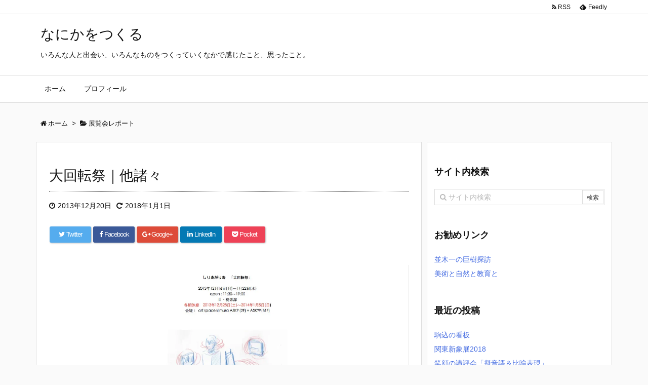

--- FILE ---
content_type: text/html; charset=UTF-8
request_url: http://hideta-i.com/exhibition/20131220/
body_size: 20261
content:
<!DOCTYPE html>
<html lang="ja" itemscope itemtype="http://schema.org/WebPage">
<head prefix="og: http://ogp.me/ns# article: http://ogp.me/ns/article# fb: http://ogp.me/ns/fb#">
<meta charset="UTF-8" />
<meta http-equiv="X-UA-Compatible" content="IE=edge" />
<meta name="viewport" content="width=device-width, initial-scale=1, user-scalable=yes" />
<title>大回転祭｜他諸々 | なにかをつくる</title>
<meta name='robots' content='max-image-preview:large' />
	<style>img:is([sizes="auto" i], [sizes^="auto," i]) { contain-intrinsic-size: 3000px 1500px }</style>
	<link rel='dns-prefetch' href='//ajax.googleapis.com' />
<link rel='dns-prefetch' href='//secure.gravatar.com' />
<link rel='dns-prefetch' href='//stats.wp.com' />
<link rel='dns-prefetch' href='//v0.wordpress.com' />
<link rel='dns-prefetch' href='//widgets.wp.com' />
<link rel='dns-prefetch' href='//s0.wp.com' />
<link rel='dns-prefetch' href='//0.gravatar.com' />
<link rel='dns-prefetch' href='//1.gravatar.com' />
<link rel='dns-prefetch' href='//2.gravatar.com' />
<link rel='preconnect' href='//i0.wp.com' />
<meta name="description" content="昨日、今日と一気に冷え込んできました。おかげで（！？）今年の春に追い出したタヌキ達が、防御用の網を破って再度床下に侵攻中です。なんとか年内に防御網を再構築しなければ。。。 水曜日は仕事の合間に、展覧会..." />
<meta property="og:type" content="article" />
<meta property="og:url" content="http://hideta-i.com/exhibition/20131220/" />
<meta property="og:title" content="大回転祭｜他諸々 | なにかをつくる" />
<meta property="og:description" content="昨日、今日と一気に冷え込んできました。おかげで（！？）今年の春に追い出したタヌキ達が、防御用の網を破って再度床下に侵攻中です。なんとか年内に防御網を再構築しなければ。。。 水曜日は..." />
<meta property="og:image" content="https://i0.wp.com/hideta-i.com/wp-content/uploads/2013/12/20131219_01.jpg?fit=1236%2C631" />
<meta property="og:site_name" content="なにかをつくる" />
<meta property="og:locale" content="ja_JP" />
<meta property="article:section" content="展覧会レポート" />
<meta property="article:published_time" content="2013-12-20T00:01:09Z" />
<meta property="article:modified_time" content="2018-01-01T21:45:02Z" />
<meta name="twitter:card" content="summary" />
<meta name="twitter:domain" content="hideta-i.com" />
<link rel="canonical" href="http://hideta-i.com/exhibition/20131220/" />
<link rel='shortlink' href='https://wp.me/s3RAMP-20131220' />
<link rel="pingback" href="http://hideta-i.com/xmlrpc.php" />
<link rel="author" href="http://hideta-i.com/author/facebook_hideta-iwasaki/" />
<link rel="alternate" type="application/rss+xml" title="なにかをつくる RSS Feed" href="http://hideta-i.com/feed/" />
<link rel="alternate" type="application/atom+xml" title="なにかをつくる Atom Feed" href="http://hideta-i.com/feed/atom/" />
<!-- Global site tag (gtag.js) - Google Analytics -->
<script async src="https://www.googletagmanager.com/gtag/js?id=UA-1595231-13"></script>
<script>
  window.dataLayer = window.dataLayer || [];
  function gtag(){dataLayer.push(arguments);}
  gtag('js', new Date());

  gtag('config', 'UA-1595231-13');
</script>
<link rel="preload" as="font" type="font/woff2" href="//hideta-i.com/wp-content/themes/luxeritas/fonts/fontawesome-webfont.woff2" crossorigin />
<link rel="preload" as="font" type="font/woff" href="//hideta-i.com/wp-content/themes/luxeritas/fonts/icomoon/fonts/icomoon.woff" crossorigin />
<link rel="icon" href="http://hideta-i.com/wp-content/themes/luxech/images/favicon.ico" />
<link rel="apple-touch-icon-precomposed" href="http://hideta-i.com/wp-content/themes/luxech/images/apple-touch-icon-precomposed.png" />
<link rel="stylesheet" id="jetpack_related-posts-css" href="//hideta-i.com/wp-content/plugins/jetpack/modules/related-posts/related-posts.css" media="all" />
<link rel="stylesheet" id="luxe-css" href="//hideta-i.com/wp-content/themes/luxeritas/style.min.css?v=1769412882" media="all" />
<noscript><link rel="stylesheet" id="nav-css" href="//hideta-i.com/wp-content/themes/luxeritas/styles/nav.min.css?v=1769412882" media="all" /></noscript>
<noscript><link rel="stylesheet" id="async-css" href="//hideta-i.com/wp-content/themes/luxeritas/style.async.min.css?v=1769412882" media="all" /></noscript>
<link rel="stylesheet" id="wp-block-library-css" href="//hideta-i.com/wp-includes/css/dist/block-library/style.min.css" media="all" />
<style id='classic-theme-styles-inline-css'>
/*! This file is auto-generated */
.wp-block-button__link{color:#fff;background-color:#32373c;border-radius:9999px;box-shadow:none;text-decoration:none;padding:calc(.667em + 2px) calc(1.333em + 2px);font-size:1.125em}.wp-block-file__button{background:#32373c;color:#fff;text-decoration:none}
</style>
<link rel="stylesheet" id="mediaelement-css" href="//hideta-i.com/wp-includes/js/mediaelement/mediaelementplayer-legacy.min.css" media="all" />
<link rel="stylesheet" id="wp-mediaelement-css" href="//hideta-i.com/wp-includes/js/mediaelement/wp-mediaelement.min.css" media="all" />
<style id='jetpack-sharing-buttons-style-inline-css'>
.jetpack-sharing-buttons__services-list{display:flex;flex-direction:row;flex-wrap:wrap;gap:0;list-style-type:none;margin:5px;padding:0}.jetpack-sharing-buttons__services-list.has-small-icon-size{font-size:12px}.jetpack-sharing-buttons__services-list.has-normal-icon-size{font-size:16px}.jetpack-sharing-buttons__services-list.has-large-icon-size{font-size:24px}.jetpack-sharing-buttons__services-list.has-huge-icon-size{font-size:36px}@media print{.jetpack-sharing-buttons__services-list{display:none!important}}.editor-styles-wrapper .wp-block-jetpack-sharing-buttons{gap:0;padding-inline-start:0}ul.jetpack-sharing-buttons__services-list.has-background{padding:1.25em 2.375em}
</style>
<style id='global-styles-inline-css'>
:root{--wp--preset--aspect-ratio--square: 1;--wp--preset--aspect-ratio--4-3: 4/3;--wp--preset--aspect-ratio--3-4: 3/4;--wp--preset--aspect-ratio--3-2: 3/2;--wp--preset--aspect-ratio--2-3: 2/3;--wp--preset--aspect-ratio--16-9: 16/9;--wp--preset--aspect-ratio--9-16: 9/16;--wp--preset--color--black: #000000;--wp--preset--color--cyan-bluish-gray: #abb8c3;--wp--preset--color--white: #ffffff;--wp--preset--color--pale-pink: #f78da7;--wp--preset--color--vivid-red: #cf2e2e;--wp--preset--color--luminous-vivid-orange: #ff6900;--wp--preset--color--luminous-vivid-amber: #fcb900;--wp--preset--color--light-green-cyan: #7bdcb5;--wp--preset--color--vivid-green-cyan: #00d084;--wp--preset--color--pale-cyan-blue: #8ed1fc;--wp--preset--color--vivid-cyan-blue: #0693e3;--wp--preset--color--vivid-purple: #9b51e0;--wp--preset--gradient--vivid-cyan-blue-to-vivid-purple: linear-gradient(135deg,rgba(6,147,227,1) 0%,rgb(155,81,224) 100%);--wp--preset--gradient--light-green-cyan-to-vivid-green-cyan: linear-gradient(135deg,rgb(122,220,180) 0%,rgb(0,208,130) 100%);--wp--preset--gradient--luminous-vivid-amber-to-luminous-vivid-orange: linear-gradient(135deg,rgba(252,185,0,1) 0%,rgba(255,105,0,1) 100%);--wp--preset--gradient--luminous-vivid-orange-to-vivid-red: linear-gradient(135deg,rgba(255,105,0,1) 0%,rgb(207,46,46) 100%);--wp--preset--gradient--very-light-gray-to-cyan-bluish-gray: linear-gradient(135deg,rgb(238,238,238) 0%,rgb(169,184,195) 100%);--wp--preset--gradient--cool-to-warm-spectrum: linear-gradient(135deg,rgb(74,234,220) 0%,rgb(151,120,209) 20%,rgb(207,42,186) 40%,rgb(238,44,130) 60%,rgb(251,105,98) 80%,rgb(254,248,76) 100%);--wp--preset--gradient--blush-light-purple: linear-gradient(135deg,rgb(255,206,236) 0%,rgb(152,150,240) 100%);--wp--preset--gradient--blush-bordeaux: linear-gradient(135deg,rgb(254,205,165) 0%,rgb(254,45,45) 50%,rgb(107,0,62) 100%);--wp--preset--gradient--luminous-dusk: linear-gradient(135deg,rgb(255,203,112) 0%,rgb(199,81,192) 50%,rgb(65,88,208) 100%);--wp--preset--gradient--pale-ocean: linear-gradient(135deg,rgb(255,245,203) 0%,rgb(182,227,212) 50%,rgb(51,167,181) 100%);--wp--preset--gradient--electric-grass: linear-gradient(135deg,rgb(202,248,128) 0%,rgb(113,206,126) 100%);--wp--preset--gradient--midnight: linear-gradient(135deg,rgb(2,3,129) 0%,rgb(40,116,252) 100%);--wp--preset--font-size--small: 13px;--wp--preset--font-size--medium: 20px;--wp--preset--font-size--large: 36px;--wp--preset--font-size--x-large: 42px;--wp--preset--spacing--20: 0.44rem;--wp--preset--spacing--30: 0.67rem;--wp--preset--spacing--40: 1rem;--wp--preset--spacing--50: 1.5rem;--wp--preset--spacing--60: 2.25rem;--wp--preset--spacing--70: 3.38rem;--wp--preset--spacing--80: 5.06rem;--wp--preset--shadow--natural: 6px 6px 9px rgba(0, 0, 0, 0.2);--wp--preset--shadow--deep: 12px 12px 50px rgba(0, 0, 0, 0.4);--wp--preset--shadow--sharp: 6px 6px 0px rgba(0, 0, 0, 0.2);--wp--preset--shadow--outlined: 6px 6px 0px -3px rgba(255, 255, 255, 1), 6px 6px rgba(0, 0, 0, 1);--wp--preset--shadow--crisp: 6px 6px 0px rgba(0, 0, 0, 1);}:where(.is-layout-flex){gap: 0.5em;}:where(.is-layout-grid){gap: 0.5em;}body .is-layout-flex{display: flex;}.is-layout-flex{flex-wrap: wrap;align-items: center;}.is-layout-flex > :is(*, div){margin: 0;}body .is-layout-grid{display: grid;}.is-layout-grid > :is(*, div){margin: 0;}:where(.wp-block-columns.is-layout-flex){gap: 2em;}:where(.wp-block-columns.is-layout-grid){gap: 2em;}:where(.wp-block-post-template.is-layout-flex){gap: 1.25em;}:where(.wp-block-post-template.is-layout-grid){gap: 1.25em;}.has-black-color{color: var(--wp--preset--color--black) !important;}.has-cyan-bluish-gray-color{color: var(--wp--preset--color--cyan-bluish-gray) !important;}.has-white-color{color: var(--wp--preset--color--white) !important;}.has-pale-pink-color{color: var(--wp--preset--color--pale-pink) !important;}.has-vivid-red-color{color: var(--wp--preset--color--vivid-red) !important;}.has-luminous-vivid-orange-color{color: var(--wp--preset--color--luminous-vivid-orange) !important;}.has-luminous-vivid-amber-color{color: var(--wp--preset--color--luminous-vivid-amber) !important;}.has-light-green-cyan-color{color: var(--wp--preset--color--light-green-cyan) !important;}.has-vivid-green-cyan-color{color: var(--wp--preset--color--vivid-green-cyan) !important;}.has-pale-cyan-blue-color{color: var(--wp--preset--color--pale-cyan-blue) !important;}.has-vivid-cyan-blue-color{color: var(--wp--preset--color--vivid-cyan-blue) !important;}.has-vivid-purple-color{color: var(--wp--preset--color--vivid-purple) !important;}.has-black-background-color{background-color: var(--wp--preset--color--black) !important;}.has-cyan-bluish-gray-background-color{background-color: var(--wp--preset--color--cyan-bluish-gray) !important;}.has-white-background-color{background-color: var(--wp--preset--color--white) !important;}.has-pale-pink-background-color{background-color: var(--wp--preset--color--pale-pink) !important;}.has-vivid-red-background-color{background-color: var(--wp--preset--color--vivid-red) !important;}.has-luminous-vivid-orange-background-color{background-color: var(--wp--preset--color--luminous-vivid-orange) !important;}.has-luminous-vivid-amber-background-color{background-color: var(--wp--preset--color--luminous-vivid-amber) !important;}.has-light-green-cyan-background-color{background-color: var(--wp--preset--color--light-green-cyan) !important;}.has-vivid-green-cyan-background-color{background-color: var(--wp--preset--color--vivid-green-cyan) !important;}.has-pale-cyan-blue-background-color{background-color: var(--wp--preset--color--pale-cyan-blue) !important;}.has-vivid-cyan-blue-background-color{background-color: var(--wp--preset--color--vivid-cyan-blue) !important;}.has-vivid-purple-background-color{background-color: var(--wp--preset--color--vivid-purple) !important;}.has-black-border-color{border-color: var(--wp--preset--color--black) !important;}.has-cyan-bluish-gray-border-color{border-color: var(--wp--preset--color--cyan-bluish-gray) !important;}.has-white-border-color{border-color: var(--wp--preset--color--white) !important;}.has-pale-pink-border-color{border-color: var(--wp--preset--color--pale-pink) !important;}.has-vivid-red-border-color{border-color: var(--wp--preset--color--vivid-red) !important;}.has-luminous-vivid-orange-border-color{border-color: var(--wp--preset--color--luminous-vivid-orange) !important;}.has-luminous-vivid-amber-border-color{border-color: var(--wp--preset--color--luminous-vivid-amber) !important;}.has-light-green-cyan-border-color{border-color: var(--wp--preset--color--light-green-cyan) !important;}.has-vivid-green-cyan-border-color{border-color: var(--wp--preset--color--vivid-green-cyan) !important;}.has-pale-cyan-blue-border-color{border-color: var(--wp--preset--color--pale-cyan-blue) !important;}.has-vivid-cyan-blue-border-color{border-color: var(--wp--preset--color--vivid-cyan-blue) !important;}.has-vivid-purple-border-color{border-color: var(--wp--preset--color--vivid-purple) !important;}.has-vivid-cyan-blue-to-vivid-purple-gradient-background{background: var(--wp--preset--gradient--vivid-cyan-blue-to-vivid-purple) !important;}.has-light-green-cyan-to-vivid-green-cyan-gradient-background{background: var(--wp--preset--gradient--light-green-cyan-to-vivid-green-cyan) !important;}.has-luminous-vivid-amber-to-luminous-vivid-orange-gradient-background{background: var(--wp--preset--gradient--luminous-vivid-amber-to-luminous-vivid-orange) !important;}.has-luminous-vivid-orange-to-vivid-red-gradient-background{background: var(--wp--preset--gradient--luminous-vivid-orange-to-vivid-red) !important;}.has-very-light-gray-to-cyan-bluish-gray-gradient-background{background: var(--wp--preset--gradient--very-light-gray-to-cyan-bluish-gray) !important;}.has-cool-to-warm-spectrum-gradient-background{background: var(--wp--preset--gradient--cool-to-warm-spectrum) !important;}.has-blush-light-purple-gradient-background{background: var(--wp--preset--gradient--blush-light-purple) !important;}.has-blush-bordeaux-gradient-background{background: var(--wp--preset--gradient--blush-bordeaux) !important;}.has-luminous-dusk-gradient-background{background: var(--wp--preset--gradient--luminous-dusk) !important;}.has-pale-ocean-gradient-background{background: var(--wp--preset--gradient--pale-ocean) !important;}.has-electric-grass-gradient-background{background: var(--wp--preset--gradient--electric-grass) !important;}.has-midnight-gradient-background{background: var(--wp--preset--gradient--midnight) !important;}.has-small-font-size{font-size: var(--wp--preset--font-size--small) !important;}.has-medium-font-size{font-size: var(--wp--preset--font-size--medium) !important;}.has-large-font-size{font-size: var(--wp--preset--font-size--large) !important;}.has-x-large-font-size{font-size: var(--wp--preset--font-size--x-large) !important;}
:where(.wp-block-post-template.is-layout-flex){gap: 1.25em;}:where(.wp-block-post-template.is-layout-grid){gap: 1.25em;}
:where(.wp-block-columns.is-layout-flex){gap: 2em;}:where(.wp-block-columns.is-layout-grid){gap: 2em;}
:root :where(.wp-block-pullquote){font-size: 1.5em;line-height: 1.6;}
</style>
<link rel="stylesheet" id="responsive-lightbox-tosrus-css" href="//hideta-i.com/wp-content/plugins/responsive-lightbox/assets/tosrus/jquery.tosrus.min.css" media="all" />
<link rel="stylesheet" id="jetpack_likes-css" href="//hideta-i.com/wp-content/plugins/jetpack/modules/likes/style.css" media="all" />
<link rel="stylesheet" id="luxech-css" href="//hideta-i.com/wp-content/themes/luxech/style.css?v=1769412882" media="all" />
<script id="jetpack_related-posts-js-extra">
/* <![CDATA[ */
var related_posts_js_options = {"post_heading":"h4"};
/* ]]> */
</script>
<script src="//hideta-i.com/wp-content/plugins/jetpack/_inc/build/related-posts/related-posts.min.js" id="jetpack_related-posts-js"></script>
<script src="//hideta-i.com/wp-content/themes/luxeritas/js/luxe.async.min.js?v=1769412882" id="async-js" async defer></script>
<script src="//ajax.googleapis.com/ajax/libs/jquery/1.12.4/jquery.min.js" id="jquery-js"></script>
<script src="//hideta-i.com/wp-content/themes/luxeritas/js/luxe.min.js?v=1769412882" id="luxe-js" async defer></script>
<script src="//hideta-i.com/wp-content/plugins/responsive-lightbox/assets/tosrus/jquery.tosrus.min.js" id="responsive-lightbox-tosrus-js"></script>
<script src="//hideta-i.com/wp-includes/js/underscore.min.js" id="underscore-js"></script>
<script src="//hideta-i.com/wp-content/plugins/responsive-lightbox/assets/infinitescroll/infinite-scroll.pkgd.min.js" id="responsive-lightbox-infinite-scroll-js"></script>
<script id="responsive-lightbox-js-before">
/* <![CDATA[ */
var rlArgs = {"script":"tosrus","selector":"lightbox","customEvents":"","activeGalleries":true,"effect":"slide","infinite":true,"keys":false,"autoplay":false,"pauseOnHover":false,"timeout":4000,"pagination":true,"paginationType":"thumbnails","closeOnClick":true,"woocommerce_gallery":false,"ajaxurl":"\/\/hideta-i.com\/wp-admin\/admin-ajax.php","nonce":"e8c7d68a9f","preview":false,"postId":2824,"scriptExtension":false};
/* ]]> */
</script>
<script src="//hideta-i.com/wp-content/plugins/responsive-lightbox/js/front.js" id="responsive-lightbox-js"></script>
<link rel="https://api.w.org/" href="http://hideta-i.com/wp-json/" /><link rel="alternate" title="JSON" type="application/json" href="http://hideta-i.com/wp-json/wp/v2/posts/2824" /><link rel="alternate" title="oEmbed (JSON)" type="application/json+oembed" href="http://hideta-i.com/wp-json/oembed/1.0/embed?url=http%3A%2F%2Fhideta-i.com%2Fexhibition%2F20131220%2F" />
<link rel="alternate" title="oEmbed (XML)" type="text/xml+oembed" href="http://hideta-i.com/wp-json/oembed/1.0/embed?url=http%3A%2F%2Fhideta-i.com%2Fexhibition%2F20131220%2F&#038;format=xml" />
	<style>img#wpstats{display:none}</style>
		
<!-- Jetpack Open Graph Tags -->
<meta property="og:type" content="article" />
<meta property="og:title" content="大回転祭｜他諸々" />
<meta property="og:url" content="http://hideta-i.com/exhibition/20131220/" />
<meta property="og:description" content="昨日、今日と一気に冷え込んできました。おかげで（！？）今年の春に追い出したタヌキ達が、防御用の網を破って再度床&hellip;" />
<meta property="article:published_time" content="2013-12-19T15:01:09+00:00" />
<meta property="article:modified_time" content="2018-01-01T12:45:02+00:00" />
<meta property="og:site_name" content="なにかをつくる" />
<meta property="og:image" content="https://i0.wp.com/hideta-i.com/wp-content/uploads/2013/12/20131219_01.jpg?fit=1200%2C613" />
<meta property="og:image:width" content="1200" />
<meta property="og:image:height" content="613" />
<meta property="og:image:alt" content="" />
<meta property="og:locale" content="ja_JP" />
<meta name="twitter:text:title" content="大回転祭｜他諸々" />
<meta name="twitter:image" content="https://i0.wp.com/hideta-i.com/wp-content/uploads/2013/12/20131219_01.jpg?fit=1200%2C613&#038;w=640" />
<meta name="twitter:card" content="summary_large_image" />

<!-- End Jetpack Open Graph Tags -->
<script>
/* <![CDATA[ */
window._wpemojiSettings = {"baseUrl":"https:\/\/s.w.org\/images\/core\/emoji\/16.0.1\/72x72\/","ext":".png","svgUrl":"https:\/\/s.w.org\/images\/core\/emoji\/16.0.1\/svg\/","svgExt":".svg","source":{"concatemoji":"http:\/\/hideta-i.com\/wp-includes\/js\/wp-emoji-release.min.js"}};
/*! This file is auto-generated */
!function(s,n){var o,i,e;function c(e){try{var t={supportTests:e,timestamp:(new Date).valueOf()};sessionStorage.setItem(o,JSON.stringify(t))}catch(e){}}function p(e,t,n){e.clearRect(0,0,e.canvas.width,e.canvas.height),e.fillText(t,0,0);var t=new Uint32Array(e.getImageData(0,0,e.canvas.width,e.canvas.height).data),a=(e.clearRect(0,0,e.canvas.width,e.canvas.height),e.fillText(n,0,0),new Uint32Array(e.getImageData(0,0,e.canvas.width,e.canvas.height).data));return t.every(function(e,t){return e===a[t]})}function u(e,t){e.clearRect(0,0,e.canvas.width,e.canvas.height),e.fillText(t,0,0);for(var n=e.getImageData(16,16,1,1),a=0;a<n.data.length;a++)if(0!==n.data[a])return!1;return!0}function f(e,t,n,a){switch(t){case"flag":return n(e,"\ud83c\udff3\ufe0f\u200d\u26a7\ufe0f","\ud83c\udff3\ufe0f\u200b\u26a7\ufe0f")?!1:!n(e,"\ud83c\udde8\ud83c\uddf6","\ud83c\udde8\u200b\ud83c\uddf6")&&!n(e,"\ud83c\udff4\udb40\udc67\udb40\udc62\udb40\udc65\udb40\udc6e\udb40\udc67\udb40\udc7f","\ud83c\udff4\u200b\udb40\udc67\u200b\udb40\udc62\u200b\udb40\udc65\u200b\udb40\udc6e\u200b\udb40\udc67\u200b\udb40\udc7f");case"emoji":return!a(e,"\ud83e\udedf")}return!1}function g(e,t,n,a){var r="undefined"!=typeof WorkerGlobalScope&&self instanceof WorkerGlobalScope?new OffscreenCanvas(300,150):s.createElement("canvas"),o=r.getContext("2d",{willReadFrequently:!0}),i=(o.textBaseline="top",o.font="600 32px Arial",{});return e.forEach(function(e){i[e]=t(o,e,n,a)}),i}function t(e){var t=s.createElement("script");t.src=e,t.defer=!0,s.head.appendChild(t)}"undefined"!=typeof Promise&&(o="wpEmojiSettingsSupports",i=["flag","emoji"],n.supports={everything:!0,everythingExceptFlag:!0},e=new Promise(function(e){s.addEventListener("DOMContentLoaded",e,{once:!0})}),new Promise(function(t){var n=function(){try{var e=JSON.parse(sessionStorage.getItem(o));if("object"==typeof e&&"number"==typeof e.timestamp&&(new Date).valueOf()<e.timestamp+604800&&"object"==typeof e.supportTests)return e.supportTests}catch(e){}return null}();if(!n){if("undefined"!=typeof Worker&&"undefined"!=typeof OffscreenCanvas&&"undefined"!=typeof URL&&URL.createObjectURL&&"undefined"!=typeof Blob)try{var e="postMessage("+g.toString()+"("+[JSON.stringify(i),f.toString(),p.toString(),u.toString()].join(",")+"));",a=new Blob([e],{type:"text/javascript"}),r=new Worker(URL.createObjectURL(a),{name:"wpTestEmojiSupports"});return void(r.onmessage=function(e){c(n=e.data),r.terminate(),t(n)})}catch(e){}c(n=g(i,f,p,u))}t(n)}).then(function(e){for(var t in e)n.supports[t]=e[t],n.supports.everything=n.supports.everything&&n.supports[t],"flag"!==t&&(n.supports.everythingExceptFlag=n.supports.everythingExceptFlag&&n.supports[t]);n.supports.everythingExceptFlag=n.supports.everythingExceptFlag&&!n.supports.flag,n.DOMReady=!1,n.readyCallback=function(){n.DOMReady=!0}}).then(function(){return e}).then(function(){var e;n.supports.everything||(n.readyCallback(),(e=n.source||{}).concatemoji?t(e.concatemoji):e.wpemoji&&e.twemoji&&(t(e.twemoji),t(e.wpemoji)))}))}((window,document),window._wpemojiSettings);
/* ]]> */
</script>
<style>img.wp-smiley,img.emoji{display: inline !important;border: none !important;box-shadow: none !important;height: 1em !important;width: 1em !important;margin: 0 0.07em !important;vertical-align: -0.1em !important;background: none !important;padding: 0 !important}</style>
</head>
<body class="wp-singular post-template-default single single-post postid-2824 single-format-standard wp-theme-luxeritas wp-child-theme-luxech">
<div id="header" itemscope itemtype="https://schema.org/WPHeader">
<header>
<div id="head-in">
<div class="head-cover">
<div class="info" itemscope itemtype="http://schema.org/WebSite">
<p class="sitename"><a href="http://hideta-i.com/" itemprop="url"><span itemprop="name about">なにかをつくる</span></a></p>
<p class="desc" itemprop="alternativeHeadline">いろんな人と出会い、いろんなものをつくっていくなかで感じたこと、思ったこと。</p>
</div><!--/.info-->
</div><!--/.head-cover-->
<nav itemscope itemtype="http://schema.org/SiteNavigationElement">
<div id="nav">
<div id="gnavi">
<div class="menu"><ul>
<li ><a itemprop="url" href="http://hideta-i.com/"><span itemprop="name">ホーム</span></a></li><li class="page_item page-item-2"><a itemprop="url" href="http://hideta-i.com/sample-page/"><span itemprop="name">プロフィール</span></a></li>
</ul></div>
<div id="data-prev" data-prev="http://hideta-i.com/diary/20131216/"></div>
<div id="data-next" data-next="http://hideta-i.com/diary/20131224/"></div>
<ul class="mobile-nav">
<li class="mob-menu"><i class="fa fa-list fa-fw"></i><p>Menu</p></li>
<li class="mob-side"><i class="fa fa-exchange"></i><p>Sidebar</p></li>
<li class="mob-prev"><i>&laquo;</i><p>Prev</p></li>
<li class="mob-next"><i>&raquo;</i><p>Next</p></li>
<li class="mob-search"><i class="fa fa-search"></i><p>Search</p></li>
</ul>
</div><!--/#gnavi-->
<div class="cboth"></div>
</div><!--/#nav-->
<div class="band">
<div id="head-band">
<div class="band-menu">
<ul><li><span class="snsf rss"><a href="http://hideta-i.com/feed/" target="_blank" title="RSS" rel="nofollow" itemprop="sameAs url">&nbsp;<i class="fa fa-rss"></i>&nbsp;<span class="fname">RSS</span>&nbsp;</a></span></li>
<li><span class="snsf feedly"><a href="//feedly.com/index.html#subscription/feed/http%3A%2F%2Fhideta-i.com%2Ffeed%2F" target="_blank" title="Feedly" rel="nofollow" itemprop="sameAs url">&nbsp;<i class="ico-feedly"></i>&nbsp;<span class="fname">Feedly</span>&nbsp;</a></span></li>
</ul>
</div>
</div><!--/#head-band-->
</div><!--/.band-->
</nav>
</div><!--/#head-in-->
</header>
</div><!--/#header-->
<div class="container">
<div itemprop="breadcrumb">
<ol id="breadcrumb" itemscope itemtype="http://schema.org/BreadcrumbList">
<li itemscope itemtype="http://schema.org/ListItem" itemprop="itemListElement"><i class="fa fa-home fa-fw"></i><a itemprop="item" href="http://hideta-i.com/"><span itemprop="name">ホーム</span></a><meta itemprop="position" content="1" /><i class="arrow">&gt;</i></li><li itemscope itemtype="http://schema.org/ListItem" itemprop="itemListElement"><i class="fa fa-folder-open"></i><a itemprop="item" href="http://hideta-i.com/category/exhibition/"><span itemprop="name">展覧会レポート</span></a><meta itemprop="position" content="2" /></li></ol><!--/breadcrumb-->
</div>
<div id="primary" class="clearfix">
<div id="main">
<main>
<article>
<div id="core" class="grid">
<div itemprop="mainEntityOfPage" id="post-2824" class="post post-2824 type-post status-publish format-standard has-post-thumbnail hentry category-exhibition">
<h1 class="entry-title" itemprop="headline name">大回転祭｜他諸々</h1>
<div class="clearfix">
<p class="meta"><i class="fa fa-clock-o"></i><span class="date published"><time class="entry-date updated" datetime="2013-12-20T00:01:09+09:00" itemprop="datePublished">2013年12月20日</time></span><i class="fa fa-repeat"></i><span class="date"><meta itemprop="dateModified" content="2018-01-01T21:45:02+09:00">2018年1月1日</span></p><aside>
<div id="sns-tops">
<div class="sns-c">
<ul class="snsb clearfix">
<!--twitter-->
<li class="twitter"><a href="//twitter.com/share?text=&amp;url=http://hideta-i.com/exhibition/20131220/" title="Tweet" target="_blank" rel="nofollow"><i class="fa fa-twitter">&nbsp;</i><span class="snsname">Twitter</span></a></li>
<!--facebook-->
<li class="facebook"><a href="//www.facebook.com/sharer/sharer.php?u=http://hideta-i.com/exhibition/20131220/&amp;t=" title="Share on Facebook" target="_blank" rel="nofollow"><i class="fa fa-facebook">&nbsp;</i><span class="snsname">Facebook</span></a></li>
<!--google+1-->
<li class="google"><a href="//plus.google.com/share?url=http://hideta-i.com/exhibition/20131220/" onclick="javascript:window.open(this.href, '', 'menubar=no,toolbar=no,resizable=yes,scrollbars=yes,height=600,width=600');return false;" title="Google+" target="_blank" rel="nofollow"><i class="fa fa-google-plus">&nbsp;</i><span class="snsname">Google+</span></a></li>
<!--linkedin-->
<li class="linkedin"><a href="//www.linkedin.com/shareArticle?mini=true&amp;url=http://hideta-i.com/exhibition/20131220/&amp;title=&amp;summary=" title="Share on LinkedIn" target="_blank" rel="nofollow"><i class="fa fa-linkedin">&nbsp;</i><span class="snsname">LinkedIn</span></a></li>
<!--pocket-->
<li class="pocket"><a href="//getpocket.com/edit?url=http://hideta-i.com/exhibition/20131220/" title="Pocket: Read it Later" target="_blank" rel="nofollow"><i class="fa fa-get-pocket">&nbsp;</i><span class="snsname">Pocket</span></a></li>
</ul>
<div class="clearfix"></div>
</div>
</div>
</aside>
<div class="post-top-thumbnail"><img width="1236" height="631" src="https://i0.wp.com/hideta-i.com/wp-content/uploads/2013/12/20131219_01.jpg?fit=1236%2C631" class="attachment-full size-full wp-post-image" alt="" decoding="async" srcset="https://i0.wp.com/hideta-i.com/wp-content/uploads/2013/12/20131219_01.jpg?w=1236 1236w, https://i0.wp.com/hideta-i.com/wp-content/uploads/2013/12/20131219_01.jpg?resize=300%2C153 300w, https://i0.wp.com/hideta-i.com/wp-content/uploads/2013/12/20131219_01.jpg?resize=1024%2C522 1024w" sizes="(max-width: 1236px) 100vw, 1236px" data-attachment-id="2826" data-permalink="http://hideta-i.com/exhibition/20131220/attachment/20131219_01/" data-orig-file="https://i0.wp.com/hideta-i.com/wp-content/uploads/2013/12/20131219_01.jpg?fit=1236%2C631" data-orig-size="1236,631" data-comments-opened="1" data-image-meta="{&quot;aperture&quot;:&quot;0&quot;,&quot;credit&quot;:&quot;&quot;,&quot;camera&quot;:&quot;&quot;,&quot;caption&quot;:&quot;&quot;,&quot;created_timestamp&quot;:&quot;0&quot;,&quot;copyright&quot;:&quot;&quot;,&quot;focal_length&quot;:&quot;0&quot;,&quot;iso&quot;:&quot;0&quot;,&quot;shutter_speed&quot;:&quot;0&quot;,&quot;title&quot;:&quot;&quot;}" data-image-title="20131219_01" data-image-description="" data-image-caption="" data-medium-file="https://i0.wp.com/hideta-i.com/wp-content/uploads/2013/12/20131219_01.jpg?fit=300%2C153" data-large-file="https://i0.wp.com/hideta-i.com/wp-content/uploads/2013/12/20131219_01.jpg?fit=1024%2C522" /></div><p>昨日、今日と一気に冷え込んできました。おかげで（！？）今年の春に追い出したタヌキ達が、防御用の網を破って再度床下に侵攻中です。なんとか年内に防御網を再構築しなければ。。。</p>
<p>水曜日は仕事の合間に、展覧会廻りをしました。</p>
<p>二科会千葉支部ミニチュア展<br />
会場：<a href="http://www.namikigarou.com/" target="_blank" class="external">並樹画廊</a><br />
会期：12/15(日)～21(土)<br />
松戸美術会の大先輩である大隈先生をはじめ、人あつまり会でもご一緒している渋谷良子さんほか、地元で親交のある作家が多数出品していました。</p>
<p>HINOKI ANNUAL 2012-2013<br />
会場：<a href="http://www2.ocn.ne.jp/~g-hinoki/index.html" target="_blank" class="external">ギャラリー檜B・C／ギャラリー檜plus</a><br />
会期：12/16(月)〜21(土)<br />
新象作家協会の先輩、細江和子さんと、松戸つながりで親交のある田中雅子さんが出品。本人に確認はしていないのですが、アトリエ新松戸OGの桑原さんも出していたのかな？</p>
<p>大回転祭　「しりあがり寿　展」<br />
会場：<a href="http://www2.kb2-unet.ocn.ne.jp/ask/" target="_blank" class="external">ASK?</a><br />
会期：12/16(月)～1/22(水)<br />
以前、アトリエ新松戸の入学案内のイラストを描いていただいた漫画家のしりあがり寿さんの個展。画廊の方によると、毎年アバンギャルドな表現手法を用いて開催されているとのこと。知りませんでした。今回は、とにかくいろいろなものが回る廻る。。。。<br />
メイン会場の2Fでは、石膏像のラボルトやイーゼルに立てかけられて油絵、絵の具やパレット、その他諸々雑多なものが廻っていました。その空間もなかなかだったのですが、ギャラリーの方に教えてもらって訪れた地下のスペースには多数のダルマぐるぐると。。。。これがなかなか圧巻でした。ヴ〜ンとうなるモーター音や白熱灯の明かりに照らされたギラギラ感が、昔読んだ夢野久作の「ドグラマグラ」 を思い起こさせました。<br />
<a href="https://i0.wp.com/hideta-i.com/wp-content/uploads/2013/12/20131219_02.jpg" data-rel="lightbox-image-0" data-rl_title="" data-rl_caption="" title="" data-rel="tosrus" data-title="大回転祭｜地下の展示" class="external"><img data-recalc-dims="1" fetchpriority="high" decoding="async" data-attachment-id="2825" data-permalink="http://hideta-i.com/exhibition/20131220/attachment/20131219_02/" data-orig-file="https://i0.wp.com/hideta-i.com/wp-content/uploads/2013/12/20131219_02.jpg?fit=500%2C333" data-orig-size="500,333" data-comments-opened="1" data-image-meta="{&quot;aperture&quot;:&quot;0&quot;,&quot;credit&quot;:&quot;&quot;,&quot;camera&quot;:&quot;&quot;,&quot;caption&quot;:&quot;&quot;,&quot;created_timestamp&quot;:&quot;0&quot;,&quot;copyright&quot;:&quot;&quot;,&quot;focal_length&quot;:&quot;0&quot;,&quot;iso&quot;:&quot;0&quot;,&quot;shutter_speed&quot;:&quot;0&quot;,&quot;title&quot;:&quot;&quot;}" data-image-title="20131219_02" data-image-description="" data-image-caption="" data-medium-file="https://i0.wp.com/hideta-i.com/wp-content/uploads/2013/12/20131219_02.jpg?fit=300%2C199" data-large-file="https://i0.wp.com/hideta-i.com/wp-content/uploads/2013/12/20131219_02.jpg?fit=500%2C333" src="https://i0.wp.com/hideta-i.com/wp-content/uploads/2013/12/20131219_02.jpg?resize=300%2C199" alt="大回転祭｜地下の展示" width="300" height="199" class="alignnone size-medium wp-image-2825" srcset="https://i0.wp.com/hideta-i.com/wp-content/uploads/2013/12/20131219_02.jpg?resize=300%2C199 300w, https://i0.wp.com/hideta-i.com/wp-content/uploads/2013/12/20131219_02.jpg?w=500 500w" sizes="(max-width: 300px) 100vw, 300px" /></a><br />
画像は毎ナビからの転載です。オリジナルはこちら↓<br />
<a href="http://news.mynavi.jp/news/2013/12/19/160/" target="_blank">http://news.mynavi.jp/news/2013/12/19/160/<br />
</a></p>
<p>この展示を見たあとで「回転」と言う言葉の持つ意味を考えると、そのことを考えるという行為自体がある種のループに陥ってしまいそうです。そういった経験をするかもしれないと言う期待も込めて、学生達に勧めたい展覧会です。</p>

<div id='jp-relatedposts' class='jp-relatedposts' >
	
</div></div>
<div class="meta-box">
<p class="meta meta-u"><i class="fa fa-folder"></i><span class="category" itemprop="keywords"><a href="http://hideta-i.com/category/exhibition/">展覧会レポート</a></span></p><p class="vcard author"><i class="fa fa-pencil"></i>Posted by <span class="fn" itemprop="editor author creator copyrightHolder"><a href="http://hideta-i.com/author/hideta/">hideta</a></span></p>
</div><!--/.meta-box-->
<hr /></div><!--/.post-->
<aside>
<div class="sns-msg" ><h2>よろしければシェアお願いします</h2></div>
<aside>
<div id="sns-bottoms">
<div class="sns-c">
<ul class="snsb clearfix">
<!--twitter-->
<li class="twitter"><a href="//twitter.com/share?text=&amp;url=http://hideta-i.com/exhibition/20131220/" title="Tweet" target="_blank" rel="nofollow"><i class="fa fa-twitter">&nbsp;</i><span class="snsname">Twitter</span></a></li>
<!--facebook-->
<li class="facebook"><a href="//www.facebook.com/sharer/sharer.php?u=http://hideta-i.com/exhibition/20131220/&amp;t=" title="Share on Facebook" target="_blank" rel="nofollow"><i class="fa fa-facebook">&nbsp;</i><span class="snsname">Facebook</span></a></li>
<!--google+1-->
<li class="google"><a href="//plus.google.com/share?url=http://hideta-i.com/exhibition/20131220/" onclick="javascript:window.open(this.href, '', 'menubar=no,toolbar=no,resizable=yes,scrollbars=yes,height=600,width=600');return false;" title="Google+" target="_blank" rel="nofollow"><i class="fa fa-google-plus">&nbsp;</i><span class="snsname">Google+</span></a></li>
<!--linkedin-->
<li class="linkedin"><a href="//www.linkedin.com/shareArticle?mini=true&amp;url=http://hideta-i.com/exhibition/20131220/&amp;title=&amp;summary=" title="Share on LinkedIn" target="_blank" rel="nofollow"><i class="fa fa-linkedin">&nbsp;</i><span class="snsname">LinkedIn</span></a></li>
<!--pocket-->
<li class="pocket"><a href="//getpocket.com/edit?url=http://hideta-i.com/exhibition/20131220/" title="Pocket: Read it Later" target="_blank" rel="nofollow"><i class="fa fa-get-pocket">&nbsp;</i><span class="snsname">Pocket</span></a></li>
</ul>
<div class="clearfix"></div>
</div>
</div>
</aside>
</aside>
</div><!--/#core-->
<aside>
<div id="pnavi" class="grid">
<div class="next"><a href="http://hideta-i.com/diary/20131224/" rel="next"><img width="2448" height="1198" src="http://hideta-i.com/wp-content/uploads/2013/12/20131224_01.jpg" class="attachment-thumb100 size-thumb100 wp-post-image" alt="" decoding="async" loading="lazy" srcset="https://i0.wp.com/hideta-i.com/wp-content/uploads/2013/12/20131224_01.jpg?w=2448 2448w, https://i0.wp.com/hideta-i.com/wp-content/uploads/2013/12/20131224_01.jpg?resize=300%2C146 300w, https://i0.wp.com/hideta-i.com/wp-content/uploads/2013/12/20131224_01.jpg?resize=1024%2C501 1024w, https://i0.wp.com/hideta-i.com/wp-content/uploads/2013/12/20131224_01.jpg?w=2000 2000w" sizes="auto, (max-width: 2448px) 100vw, 2448px" data-attachment-id="2836" data-permalink="http://hideta-i.com/diary/20131224/attachment/20131224_01/" data-orig-file="https://i0.wp.com/hideta-i.com/wp-content/uploads/2013/12/20131224_01.jpg?fit=2448%2C1198" data-orig-size="2448,1198" data-comments-opened="1" data-image-meta="{&quot;aperture&quot;:&quot;0&quot;,&quot;credit&quot;:&quot;&quot;,&quot;camera&quot;:&quot;&quot;,&quot;caption&quot;:&quot;&quot;,&quot;created_timestamp&quot;:&quot;0&quot;,&quot;copyright&quot;:&quot;&quot;,&quot;focal_length&quot;:&quot;0&quot;,&quot;iso&quot;:&quot;0&quot;,&quot;shutter_speed&quot;:&quot;0&quot;,&quot;title&quot;:&quot;&quot;}" data-image-title="20131224_01" data-image-description="" data-image-caption="" data-medium-file="https://i0.wp.com/hideta-i.com/wp-content/uploads/2013/12/20131224_01.jpg?fit=300%2C146" data-large-file="https://i0.wp.com/hideta-i.com/wp-content/uploads/2013/12/20131224_01.jpg?fit=1024%2C501" /><div class="ntitle">年末進行</div><div class="next-arrow"><i class="fa fa-arrow-right pull-right"></i>Next</div></a></div>
<div class="prev"><a href="http://hideta-i.com/diary/20131216/" rel="prev"><img width="1200" height="600" src="http://hideta-i.com/wp-content/uploads/2013/12/20131215_01.jpg" class="attachment-thumb100 size-thumb100 wp-post-image" alt="" decoding="async" loading="lazy" srcset="https://i0.wp.com/hideta-i.com/wp-content/uploads/2013/12/20131215_01.jpg?w=1200 1200w, https://i0.wp.com/hideta-i.com/wp-content/uploads/2013/12/20131215_01.jpg?resize=300%2C150 300w, https://i0.wp.com/hideta-i.com/wp-content/uploads/2013/12/20131215_01.jpg?resize=1024%2C512 1024w" sizes="auto, (max-width: 1200px) 100vw, 1200px" data-attachment-id="2819" data-permalink="http://hideta-i.com/diary/20131216/attachment/20131215_01/" data-orig-file="https://i0.wp.com/hideta-i.com/wp-content/uploads/2013/12/20131215_01.jpg?fit=1200%2C600" data-orig-size="1200,600" data-comments-opened="1" data-image-meta="{&quot;aperture&quot;:&quot;0&quot;,&quot;credit&quot;:&quot;&quot;,&quot;camera&quot;:&quot;&quot;,&quot;caption&quot;:&quot;&quot;,&quot;created_timestamp&quot;:&quot;0&quot;,&quot;copyright&quot;:&quot;&quot;,&quot;focal_length&quot;:&quot;0&quot;,&quot;iso&quot;:&quot;0&quot;,&quot;shutter_speed&quot;:&quot;0&quot;,&quot;title&quot;:&quot;&quot;}" data-image-title="20131215_01" data-image-description="" data-image-caption="" data-medium-file="https://i0.wp.com/hideta-i.com/wp-content/uploads/2013/12/20131215_01.jpg?fit=300%2C150" data-large-file="https://i0.wp.com/hideta-i.com/wp-content/uploads/2013/12/20131215_01.jpg?fit=1024%2C512" /><div class="ptitle">無料体験入学</div><div class="prev-arrow"><i class="fa fa-arrow-left pull-left"></i>Prev</div></a></div>
</div><!--/.pnavi-->
<div id="related-box" class="grid">
<h2 class="related"><i class="fa fa-th-list"></i>関連記事</h2>
<div id="related">
<div class="toc clearfix">
<div class="term"><a href="http://hideta-i.com/exhibition/20090516/"><img src="http://hideta-i.com/wp-content/themes/luxeritas/images/no-img-100x100.png" alt="No Image" title="No Image" width="100" height="100" />
</a>
</div>
<div class="excerpt">
<h3><a href="http://hideta-i.com/exhibition/20090516/">諸々展覧会</a></h3>
<p>2009/05/16 この時期、知人、友人の展覧会にお邪魔させていただくことが続 ...</p>
</div>
</div>
<div class="toc clearfix">
<div class="term"><a href="http://hideta-i.com/exhibition/20120813/"><img src="http://hideta-i.com/wp-content/themes/luxeritas/images/no-img-100x100.png" alt="No Image" title="No Image" width="100" height="100" />
</a>
</div>
<div class="excerpt">
<h3><a href="http://hideta-i.com/exhibition/20120813/">新象会議</a></h3>
<p>2012/08/13 日曜日のクラスを市川先生に任せて馳せ参じた新象作家協会の事 ...</p>
</div>
</div>
<div class="toc clearfix">
<div class="term"><a href="http://hideta-i.com/exhibition/20121017/"><img src="http://hideta-i.com/wp-content/themes/luxeritas/images/no-img-100x100.png" alt="No Image" title="No Image" width="100" height="100" />
</a>
</div>
<div class="excerpt">
<h3><a href="http://hideta-i.com/exhibition/20121017/">展覧会廻り</a></h3>
<p>2012/10/17 今日は通常業務はオフ。でも、いろいろやる事はあります。 ま ...</p>
</div>
</div>
<div class="toc clearfix">
<div class="term"><a href="http://hideta-i.com/exhibition/20131102/"><img width="800" height="400" src="http://hideta-i.com/wp-content/uploads/2013/11/20131101_01.jpg" class="attachment-thumb100 size-thumb100 wp-post-image" alt="" decoding="async" loading="lazy" srcset="https://i0.wp.com/hideta-i.com/wp-content/uploads/2013/11/20131101_01.jpg?w=800 800w, https://i0.wp.com/hideta-i.com/wp-content/uploads/2013/11/20131101_01.jpg?resize=300%2C150 300w" sizes="auto, (max-width: 800px) 100vw, 800px" data-attachment-id="2708" data-permalink="http://hideta-i.com/exhibition/20131102/attachment/20131101_01/" data-orig-file="https://i0.wp.com/hideta-i.com/wp-content/uploads/2013/11/20131101_01.jpg?fit=800%2C400" data-orig-size="800,400" data-comments-opened="1" data-image-meta="{&quot;aperture&quot;:&quot;0&quot;,&quot;credit&quot;:&quot;&quot;,&quot;camera&quot;:&quot;&quot;,&quot;caption&quot;:&quot;&quot;,&quot;created_timestamp&quot;:&quot;0&quot;,&quot;copyright&quot;:&quot;&quot;,&quot;focal_length&quot;:&quot;0&quot;,&quot;iso&quot;:&quot;0&quot;,&quot;shutter_speed&quot;:&quot;0&quot;,&quot;title&quot;:&quot;&quot;}" data-image-title="20131101_01" data-image-description="" data-image-caption="" data-medium-file="https://i0.wp.com/hideta-i.com/wp-content/uploads/2013/11/20131101_01.jpg?fit=300%2C150" data-large-file="https://i0.wp.com/hideta-i.com/wp-content/uploads/2013/11/20131101_01.jpg?fit=800%2C400" /></a>
</div>
<div class="excerpt">
<h3><a href="http://hideta-i.com/exhibition/20131102/">公募展のあり方</a></h3>
<p>朝日新聞の「日展書道、入選を事前配分　０９年度「篆刻」、有力会派で独占」という記 ...</p>
</div>
</div>
<div class="toc clearfix">
<div class="term"><a href="http://hideta-i.com/exhibition/20080922/"><img src="http://hideta-i.com/wp-content/themes/luxeritas/images/no-img-100x100.png" alt="No Image" title="No Image" width="100" height="100" />
</a>
</div>
<div class="excerpt">
<h3><a href="http://hideta-i.com/exhibition/20080922/">人あつまり展</a></h3>
<p>2008/09/22 僕の所属する松戸、柏、野田在住の造形作家によるグループ「人 ...</p>
</div>
</div>
</div>
</div><!--/#related-box-->
<div id="comments" class="grid"><h2 class="discussion"><i class="fa fa-id-card-o"></i>ディスカッション</h2><div id="respond" class="comment-respond"><h3 id="reply-title" class="comment-reply-title"><i class="fa fa-commenting-o"></i>コメントをどうぞ <small><a rel="nofollow" id="cancel-comment-reply-link" href="/exhibition/20131220/#respond" style="display:none;">コメントをキャンセル</a></small></h3><form action="http://hideta-i.com/wp-comments-post.php" method="post" id="commentform" class="comment-form"><p class="comment-notes"><span id="email-notes">メールアドレスが公開されることはありません。</span><span class="required-field-message"><span class="required">※</span> が付いている欄は必須項目です</span></p><p class="comment-form-comment"><label for="comment">コメント</label><textarea id="comment" name="comment" cols="45" rows="8" aria-required="true"></textarea></p><p class="comment-form-author"><label for="author">名前 <span class="required">*</span></label><input id="author" name="author" type="text" value="" size="30" maxlength="245" aria-required="true" /></p><p class="comment-form-email"><label for="email">メールアドレス <span class="required">*</span></label><input id="email" name="email" type="text" value="" size="30" maxlength="100" aria-describedby="email-notes" aria-required="true" /></p><p class="comment-form-url"><label for="url">ウェブサイト</label><input id="url" name="url" type="text" value="" size="30" maxlength="200" /></p><p class="comment-subscription-form"><input type="checkbox" name="subscribe_comments" id="subscribe_comments" value="subscribe" style="width: auto; -moz-appearance: checkbox; -webkit-appearance: checkbox;" /><label class="subscribe-label" id="subscribe-label" for="subscribe_comments">新しいコメントをメールで通知</label></p><p class="comment-subscription-form"><input type="checkbox" name="subscribe_blog" id="subscribe_blog" value="subscribe" style="width: auto; -moz-appearance: checkbox; -webkit-appearance: checkbox;" /><label class="subscribe-label" id="subscribe-blog-label" for="subscribe_blog">新しい投稿をメールで受け取る</label></p><p class="form-submit"><input name="submit" type="submit" id="submit" class="submit" value="コメントを送信" /><input type='hidden' name='comment_post_ID' value='2824' id='comment_post_ID' /><input type='hidden' name='comment_parent' id='comment_parent' value='0' /></p><p style="display: none;"><input type="hidden" id="akismet_comment_nonce" name="akismet_comment_nonce" value="6f75a54554" /></p><p style="display: none !important;" class="akismet-fields-container" data-prefix="ak_"><label>&#916;<textarea name="ak_hp_textarea" cols="45" rows="8" maxlength="100"></textarea></label><input type="hidden" id="ak_js_1" name="ak_js" value="50"/><script>document.getElementById( "ak_js_1" ).setAttribute( "value", ( new Date() ).getTime() );</script></p></form></div><!-- #respond --><p class="akismet_comment_form_privacy_notice">このサイトはスパムを低減するために Akismet を使っています。<a href="https://akismet.com/privacy/" target="_blank" rel="nofollow noopener">コメントデータの処理方法の詳細はこちらをご覧ください</a>。</p></div><!--/comments-->
<div id="trackback" class="grid">
<h3 class="tb"><i class="fa fa-reply-all"></i>この記事のトラックバックURL</h3>
<input type="text" name="trackback_url" size="60" value="http://hideta-i.com/exhibition/20131220/trackback/" readonly="readonly" class="trackback-url" tabindex="0" accesskey="t" />
</div>
</aside>
</article>
</main>
</div><!--/#main-->
<div id="sidebar">
<div id="side">
<aside>
<div id="side-fixed">
<div id="search-2" class="widget widget_search"><h3 class="side-title">サイト内検索</h3><div id="search">
<form method="get" class="search-form" action="http://hideta-i.com/">
<label>
<input type="search" class="search-field" placeholder="サイト内検索" value="" name="s" title="サイト内検索" />
</label>
<input type="submit" class="search-submit" value="検索" />
</form>
</div>
</div><div id="linkcat-211" class="widget widget_links"><h3 class="side-title">お勧めリンク</h3>
	<ul class='xoxo blogroll'>
<li><a href="http://blogs.yahoo.co.jp/avenue1947" rel="acquaintance met" title="人あつまり会メンバーの並木さんのブログ" target="_blank">並木一の巨樹探訪</a></li>
<li><a href="http://yumemasa.exblog.jp/" rel="acquaintance" title="北海道の美術教師／山崎さんのブログ" target="_blank">美術と自然と教育と</a></li>

	</ul>
</div>

		<div id="recent-posts-2" class="widget widget_recent_entries">
		<h3 class="side-title">最近の投稿</h3>
		<ul>
											<li>
					<a href="http://hideta-i.com/diary/20180321/">駒込の看板</a>
									</li>
											<li>
					<a href="http://hideta-i.com/record/20180217/">関東新象展2018</a>
									</li>
											<li>
					<a href="http://hideta-i.com/report/20180131/">笑顔の講評会「擬音語＆比喩表現」</a>
									</li>
											<li>
					<a href="http://hideta-i.com/report/20180114/">センター試験&#038;体験授業</a>
									</li>
											<li>
					<a href="http://hideta-i.com/exhibition/20180110-2/">松戸美術会展作品紹介</a>
									</li>
					</ul>

		</div><div id="recent-comments-2" class="widget widget_recent_comments"><h3 class="side-title">最近のコメント</h3><ul id="recentcomments"><li class="recentcomments"><a href="http://hideta-i.com/report/20150330-1/#comment-4738">合格体験記&#8217;15年度版</a> に <span class="comment-author-link"><a href="https://facebook.com/profile.php?id=1151796988" class="url" rel="ugc external nofollow">Mizuki Baika</a></span> より</li><li class="recentcomments"><a href="http://hideta-i.com/report/20150326-1/#comment-4735">アトリエ新松戸OB展</a> に <span class="comment-author-link"><a href="https://facebook.com/profile.php?id=100006789037131" class="url" rel="ugc external nofollow">Shoji  Yamashita</a></span> より</li><li class="recentcomments"><a href="http://hideta-i.com/report/20150330-1/#comment-4725">合格体験記&#8217;15年度版</a> に <span class="comment-author-link"><a href="https://facebook.com/profile.php?id=100002585053853" class="url" rel="ugc external nofollow">秀樹野田</a></span> より</li><li class="recentcomments"><a href="http://hideta-i.com/report/20150330-1/#comment-4724">合格体験記&#8217;15年度版</a> に <span class="comment-author-link"><a href="https://facebook.com/profile.php?id=100004748736924" class="url" rel="ugc external nofollow">Shigeto  Ishihara</a></span> より</li><li class="recentcomments"><a href="http://hideta-i.com/report/20150330-1/#comment-4723">合格体験記&#8217;15年度版</a> に <span class="comment-author-link"><a href="https://facebook.com/profile.php?id=100003621971719" class="url" rel="ugc external nofollow">Yukari  Obuchi</a></span> より</li></ul></div><div id="archives-2" class="widget widget_archive"><h3 class="side-title">アーカイブ</h3>		<label class="screen-reader-text" for="archives-dropdown-2">アーカイブ</label>
		<select id="archives-dropdown-2" name="archive-dropdown">
			
			<option value="">月を選択</option>
				<option value='http://hideta-i.com/2018/03/'> 2018年3月 </option>
	<option value='http://hideta-i.com/2018/02/'> 2018年2月 </option>
	<option value='http://hideta-i.com/2018/01/'> 2018年1月 </option>
	<option value='http://hideta-i.com/2016/12/'> 2016年12月 </option>
	<option value='http://hideta-i.com/2015/03/'> 2015年3月 </option>
	<option value='http://hideta-i.com/2015/02/'> 2015年2月 </option>
	<option value='http://hideta-i.com/2015/01/'> 2015年1月 </option>
	<option value='http://hideta-i.com/2014/12/'> 2014年12月 </option>
	<option value='http://hideta-i.com/2014/11/'> 2014年11月 </option>
	<option value='http://hideta-i.com/2014/10/'> 2014年10月 </option>
	<option value='http://hideta-i.com/2014/08/'> 2014年8月 </option>
	<option value='http://hideta-i.com/2014/07/'> 2014年7月 </option>
	<option value='http://hideta-i.com/2014/06/'> 2014年6月 </option>
	<option value='http://hideta-i.com/2014/05/'> 2014年5月 </option>
	<option value='http://hideta-i.com/2014/04/'> 2014年4月 </option>
	<option value='http://hideta-i.com/2014/03/'> 2014年3月 </option>
	<option value='http://hideta-i.com/2014/02/'> 2014年2月 </option>
	<option value='http://hideta-i.com/2014/01/'> 2014年1月 </option>
	<option value='http://hideta-i.com/2013/12/'> 2013年12月 </option>
	<option value='http://hideta-i.com/2013/11/'> 2013年11月 </option>
	<option value='http://hideta-i.com/2013/10/'> 2013年10月 </option>
	<option value='http://hideta-i.com/2013/09/'> 2013年9月 </option>
	<option value='http://hideta-i.com/2013/08/'> 2013年8月 </option>
	<option value='http://hideta-i.com/2013/07/'> 2013年7月 </option>
	<option value='http://hideta-i.com/2013/06/'> 2013年6月 </option>
	<option value='http://hideta-i.com/2013/04/'> 2013年4月 </option>
	<option value='http://hideta-i.com/2013/03/'> 2013年3月 </option>
	<option value='http://hideta-i.com/2013/02/'> 2013年2月 </option>
	<option value='http://hideta-i.com/2013/01/'> 2013年1月 </option>
	<option value='http://hideta-i.com/2012/12/'> 2012年12月 </option>
	<option value='http://hideta-i.com/2012/11/'> 2012年11月 </option>
	<option value='http://hideta-i.com/2012/10/'> 2012年10月 </option>
	<option value='http://hideta-i.com/2012/09/'> 2012年9月 </option>
	<option value='http://hideta-i.com/2012/08/'> 2012年8月 </option>
	<option value='http://hideta-i.com/2012/07/'> 2012年7月 </option>
	<option value='http://hideta-i.com/2012/06/'> 2012年6月 </option>
	<option value='http://hideta-i.com/2012/05/'> 2012年5月 </option>
	<option value='http://hideta-i.com/2012/04/'> 2012年4月 </option>
	<option value='http://hideta-i.com/2012/03/'> 2012年3月 </option>
	<option value='http://hideta-i.com/2012/02/'> 2012年2月 </option>
	<option value='http://hideta-i.com/2012/01/'> 2012年1月 </option>
	<option value='http://hideta-i.com/2011/12/'> 2011年12月 </option>
	<option value='http://hideta-i.com/2011/11/'> 2011年11月 </option>
	<option value='http://hideta-i.com/2011/10/'> 2011年10月 </option>
	<option value='http://hideta-i.com/2011/09/'> 2011年9月 </option>
	<option value='http://hideta-i.com/2011/08/'> 2011年8月 </option>
	<option value='http://hideta-i.com/2011/06/'> 2011年6月 </option>
	<option value='http://hideta-i.com/2011/05/'> 2011年5月 </option>
	<option value='http://hideta-i.com/2011/04/'> 2011年4月 </option>
	<option value='http://hideta-i.com/2011/03/'> 2011年3月 </option>
	<option value='http://hideta-i.com/2011/02/'> 2011年2月 </option>
	<option value='http://hideta-i.com/2011/01/'> 2011年1月 </option>
	<option value='http://hideta-i.com/2010/12/'> 2010年12月 </option>
	<option value='http://hideta-i.com/2010/11/'> 2010年11月 </option>
	<option value='http://hideta-i.com/2010/10/'> 2010年10月 </option>
	<option value='http://hideta-i.com/2010/09/'> 2010年9月 </option>
	<option value='http://hideta-i.com/2010/08/'> 2010年8月 </option>
	<option value='http://hideta-i.com/2010/07/'> 2010年7月 </option>
	<option value='http://hideta-i.com/2010/06/'> 2010年6月 </option>
	<option value='http://hideta-i.com/2010/05/'> 2010年5月 </option>
	<option value='http://hideta-i.com/2010/04/'> 2010年4月 </option>
	<option value='http://hideta-i.com/2010/03/'> 2010年3月 </option>
	<option value='http://hideta-i.com/2010/02/'> 2010年2月 </option>
	<option value='http://hideta-i.com/2010/01/'> 2010年1月 </option>
	<option value='http://hideta-i.com/2009/12/'> 2009年12月 </option>
	<option value='http://hideta-i.com/2009/11/'> 2009年11月 </option>
	<option value='http://hideta-i.com/2009/10/'> 2009年10月 </option>
	<option value='http://hideta-i.com/2009/09/'> 2009年9月 </option>
	<option value='http://hideta-i.com/2009/08/'> 2009年8月 </option>
	<option value='http://hideta-i.com/2009/07/'> 2009年7月 </option>
	<option value='http://hideta-i.com/2009/06/'> 2009年6月 </option>
	<option value='http://hideta-i.com/2009/05/'> 2009年5月 </option>
	<option value='http://hideta-i.com/2009/04/'> 2009年4月 </option>
	<option value='http://hideta-i.com/2009/03/'> 2009年3月 </option>
	<option value='http://hideta-i.com/2009/02/'> 2009年2月 </option>
	<option value='http://hideta-i.com/2009/01/'> 2009年1月 </option>
	<option value='http://hideta-i.com/2008/12/'> 2008年12月 </option>
	<option value='http://hideta-i.com/2008/11/'> 2008年11月 </option>
	<option value='http://hideta-i.com/2008/10/'> 2008年10月 </option>
	<option value='http://hideta-i.com/2008/09/'> 2008年9月 </option>
	<option value='http://hideta-i.com/2008/08/'> 2008年8月 </option>
	<option value='http://hideta-i.com/2008/07/'> 2008年7月 </option>
	<option value='http://hideta-i.com/2008/06/'> 2008年6月 </option>
	<option value='http://hideta-i.com/2008/05/'> 2008年5月 </option>
	<option value='http://hideta-i.com/2008/04/'> 2008年4月 </option>
	<option value='http://hideta-i.com/2008/03/'> 2008年3月 </option>
	<option value='http://hideta-i.com/2008/02/'> 2008年2月 </option>
	<option value='http://hideta-i.com/2008/01/'> 2008年1月 </option>
	<option value='http://hideta-i.com/2007/12/'> 2007年12月 </option>
	<option value='http://hideta-i.com/2007/11/'> 2007年11月 </option>
	<option value='http://hideta-i.com/2007/10/'> 2007年10月 </option>
	<option value='http://hideta-i.com/2007/09/'> 2007年9月 </option>
	<option value='http://hideta-i.com/2007/08/'> 2007年8月 </option>
	<option value='http://hideta-i.com/2007/07/'> 2007年7月 </option>
	<option value='http://hideta-i.com/2007/06/'> 2007年6月 </option>
	<option value='http://hideta-i.com/2007/05/'> 2007年5月 </option>
	<option value='http://hideta-i.com/2007/04/'> 2007年4月 </option>
	<option value='http://hideta-i.com/2007/03/'> 2007年3月 </option>
	<option value='http://hideta-i.com/2007/02/'> 2007年2月 </option>
	<option value='http://hideta-i.com/2007/01/'> 2007年1月 </option>
	<option value='http://hideta-i.com/2006/12/'> 2006年12月 </option>
	<option value='http://hideta-i.com/2006/11/'> 2006年11月 </option>
	<option value='http://hideta-i.com/2006/10/'> 2006年10月 </option>
	<option value='http://hideta-i.com/2006/09/'> 2006年9月 </option>
	<option value='http://hideta-i.com/2006/08/'> 2006年8月 </option>
	<option value='http://hideta-i.com/2006/07/'> 2006年7月 </option>
	<option value='http://hideta-i.com/2006/06/'> 2006年6月 </option>
	<option value='http://hideta-i.com/2006/05/'> 2006年5月 </option>
	<option value='http://hideta-i.com/2006/04/'> 2006年4月 </option>
	<option value='http://hideta-i.com/2006/03/'> 2006年3月 </option>
	<option value='http://hideta-i.com/2006/02/'> 2006年2月 </option>
	<option value='http://hideta-i.com/2006/01/'> 2006年1月 </option>
	<option value='http://hideta-i.com/2005/12/'> 2005年12月 </option>
	<option value='http://hideta-i.com/2005/11/'> 2005年11月 </option>
	<option value='http://hideta-i.com/2005/10/'> 2005年10月 </option>
	<option value='http://hideta-i.com/2005/09/'> 2005年9月 </option>
	<option value='http://hideta-i.com/2005/08/'> 2005年8月 </option>
	<option value='http://hideta-i.com/2005/07/'> 2005年7月 </option>
	<option value='http://hideta-i.com/2005/06/'> 2005年6月 </option>
	<option value='http://hideta-i.com/2005/05/'> 2005年5月 </option>

		</select>

			<script type="text/javascript">
/* <![CDATA[ */

(function() {
	var dropdown = document.getElementById( "archives-dropdown-2" );
	function onSelectChange() {
		if ( dropdown.options[ dropdown.selectedIndex ].value !== '' ) {
			document.location.href = this.options[ this.selectedIndex ].value;
		}
	}
	dropdown.onchange = onSelectChange;
})();

/* ]]> */
</script>
</div><div id="categories-2" class="widget widget_categories"><h3 class="side-title">カテゴリー</h3>
			<ul>
					<li class="cat-item cat-item-96"><a href="http://hideta-i.com/category/report/">アトリエ通信</a>
</li>
	<li class="cat-item cat-item-197"><a href="http://hideta-i.com/category/record/">制作記録</a>
</li>
	<li class="cat-item cat-item-102"><a href="http://hideta-i.com/category/exhibition/">展覧会レポート</a>
</li>
	<li class="cat-item cat-item-1"><a href="http://hideta-i.com/category/diary/">日記</a>
</li>
	<li class="cat-item cat-item-196"><a href="http://hideta-i.com/category/introduction/">映画・音楽・書評</a>
</li>
			</ul>

			</div><div id="meta-2" class="widget widget_meta"><h3 class="side-title">メタ情報</h3>
		<ul>
						<li><a href="http://hideta-i.com/wp-login.php">ログイン</a></li>
			<li><a href="http://hideta-i.com/feed/">投稿フィード</a></li>
			<li><a href="http://hideta-i.com/comments/feed/">コメントフィード</a></li>

			<li><a href="https://ja.wordpress.org/">WordPress.org</a></li>
		</ul>

		</div></div>
</aside>
</div><!--/#side-->
</div><!--/#sidebar-->
</div><!--/#primary-->
</div><!--/.container-->
<div id="footer" itemscope itemtype="https://schema.org/WPFooter">
<footer>
<div id="copyright">
<p class="copy">Copyright &copy; <span itemprop="copyrightYear">2026</span>&nbsp;<span itemprop="copyrightHolder name">なにかをつくる</span> All Rights Reserved.</p><p id="thk" class="copy">WordPress Luxeritas Theme is provided by &quot;<a href="https://thk.kanzae.net/" target="_blank" rel="nofollow">Thought is free</a>&quot;.</p>
</div><!--/#copy-->
</footer>
</div><!--/#footer-->
<div id="wp-footer">
<div id="page-top"><i class="fa fa-arrow-up"></i><span class="ptop"> PAGE TOP</span></div>
<aside>
<div id="sform">
<form method="get" class="search-form" action="http://hideta-i.com/"><input type="search" class="search-field" name="s" placeholder="Search for &hellip;" /><input type="submit" class="search-submit" value="Search" /></form>
</div>
</aside>
<script src="//hideta-i.com/wp-content/themes/luxech/luxech.js?v=1769412882" defer></script>
<script type="speculationrules">
{"prefetch":[{"source":"document","where":{"and":[{"href_matches":"\/*"},{"not":{"href_matches":["\/wp-*.php","\/wp-admin\/*","\/wp-content\/uploads\/*","\/wp-content\/*","\/wp-content\/plugins\/*","\/wp-content\/themes\/luxech\/*","\/wp-content\/themes\/luxeritas\/*","\/*\\?(.+)"]}},{"not":{"selector_matches":"a[rel~=\"nofollow\"]"}},{"not":{"selector_matches":".no-prefetch, .no-prefetch a"}}]},"eagerness":"conservative"}]}
</script>
		<div id="jp-carousel-loading-overlay">
			<div id="jp-carousel-loading-wrapper">
				<span id="jp-carousel-library-loading">&nbsp;</span>
			</div>
		</div>
		<div class="jp-carousel-overlay" style="display: none;">

		<div class="jp-carousel-container">
			<!-- The Carousel Swiper -->
			<div
				class="jp-carousel-wrap swiper jp-carousel-swiper-container jp-carousel-transitions"
				itemscope
				itemtype="https://schema.org/ImageGallery">
				<div class="jp-carousel swiper-wrapper"></div>
				<div class="jp-swiper-button-prev swiper-button-prev">
					<svg width="25" height="24" viewBox="0 0 25 24" fill="none" xmlns="http://www.w3.org/2000/svg">
						<mask id="maskPrev" mask-type="alpha" maskUnits="userSpaceOnUse" x="8" y="6" width="9" height="12">
							<path d="M16.2072 16.59L11.6496 12L16.2072 7.41L14.8041 6L8.8335 12L14.8041 18L16.2072 16.59Z" fill="white"/>
						</mask>
						<g mask="url(#maskPrev)">
							<rect x="0.579102" width="23.8823" height="24" fill="#FFFFFF"/>
						</g>
					</svg>
				</div>
				<div class="jp-swiper-button-next swiper-button-next">
					<svg width="25" height="24" viewBox="0 0 25 24" fill="none" xmlns="http://www.w3.org/2000/svg">
						<mask id="maskNext" mask-type="alpha" maskUnits="userSpaceOnUse" x="8" y="6" width="8" height="12">
							<path d="M8.59814 16.59L13.1557 12L8.59814 7.41L10.0012 6L15.9718 12L10.0012 18L8.59814 16.59Z" fill="white"/>
						</mask>
						<g mask="url(#maskNext)">
							<rect x="0.34375" width="23.8822" height="24" fill="#FFFFFF"/>
						</g>
					</svg>
				</div>
			</div>
			<!-- The main close buton -->
			<div class="jp-carousel-close-hint">
				<svg width="25" height="24" viewBox="0 0 25 24" fill="none" xmlns="http://www.w3.org/2000/svg">
					<mask id="maskClose" mask-type="alpha" maskUnits="userSpaceOnUse" x="5" y="5" width="15" height="14">
						<path d="M19.3166 6.41L17.9135 5L12.3509 10.59L6.78834 5L5.38525 6.41L10.9478 12L5.38525 17.59L6.78834 19L12.3509 13.41L17.9135 19L19.3166 17.59L13.754 12L19.3166 6.41Z" fill="white"/>
					</mask>
					<g mask="url(#maskClose)">
						<rect x="0.409668" width="23.8823" height="24" fill="#FFFFFF"/>
					</g>
				</svg>
			</div>
			<!-- Image info, comments and meta -->
			<div class="jp-carousel-info">
				<div class="jp-carousel-info-footer">
					<div class="jp-carousel-pagination-container">
						<div class="jp-swiper-pagination swiper-pagination"></div>
						<div class="jp-carousel-pagination"></div>
					</div>
					<div class="jp-carousel-photo-title-container">
						<h2 class="jp-carousel-photo-caption"></h2>
					</div>
					<div class="jp-carousel-photo-icons-container">
						<a href="#" class="jp-carousel-icon-btn jp-carousel-icon-info" aria-label="写真のメタデータ表示を切り替え">
							<span class="jp-carousel-icon">
								<svg width="25" height="24" viewBox="0 0 25 24" fill="none" xmlns="http://www.w3.org/2000/svg">
									<mask id="maskInfo" mask-type="alpha" maskUnits="userSpaceOnUse" x="2" y="2" width="21" height="20">
										<path fill-rule="evenodd" clip-rule="evenodd" d="M12.7537 2C7.26076 2 2.80273 6.48 2.80273 12C2.80273 17.52 7.26076 22 12.7537 22C18.2466 22 22.7046 17.52 22.7046 12C22.7046 6.48 18.2466 2 12.7537 2ZM11.7586 7V9H13.7488V7H11.7586ZM11.7586 11V17H13.7488V11H11.7586ZM4.79292 12C4.79292 16.41 8.36531 20 12.7537 20C17.142 20 20.7144 16.41 20.7144 12C20.7144 7.59 17.142 4 12.7537 4C8.36531 4 4.79292 7.59 4.79292 12Z" fill="white"/>
									</mask>
									<g mask="url(#maskInfo)">
										<rect x="0.8125" width="23.8823" height="24" fill="#FFFFFF"/>
									</g>
								</svg>
							</span>
						</a>
												<a href="#" class="jp-carousel-icon-btn jp-carousel-icon-comments" aria-label="写真のコメント表示を切り替え">
							<span class="jp-carousel-icon">
								<svg width="25" height="24" viewBox="0 0 25 24" fill="none" xmlns="http://www.w3.org/2000/svg">
									<mask id="maskComments" mask-type="alpha" maskUnits="userSpaceOnUse" x="2" y="2" width="21" height="20">
										<path fill-rule="evenodd" clip-rule="evenodd" d="M4.3271 2H20.2486C21.3432 2 22.2388 2.9 22.2388 4V16C22.2388 17.1 21.3432 18 20.2486 18H6.31729L2.33691 22V4C2.33691 2.9 3.2325 2 4.3271 2ZM6.31729 16H20.2486V4H4.3271V18L6.31729 16Z" fill="white"/>
									</mask>
									<g mask="url(#maskComments)">
										<rect x="0.34668" width="23.8823" height="24" fill="#FFFFFF"/>
									</g>
								</svg>

								<span class="jp-carousel-has-comments-indicator" aria-label="この画像にはコメントがあります。"></span>
							</span>
						</a>
											</div>
				</div>
				<div class="jp-carousel-info-extra">
					<div class="jp-carousel-info-content-wrapper">
						<div class="jp-carousel-photo-title-container">
							<h2 class="jp-carousel-photo-title"></h2>
						</div>
						<div class="jp-carousel-comments-wrapper">
															<div id="jp-carousel-comments-loading">
									<span>コメントを読み込み中…</span>
								</div>
								<div class="jp-carousel-comments"></div>
								<div id="jp-carousel-comment-form-container">
									<span id="jp-carousel-comment-form-spinner">&nbsp;</span>
									<div id="jp-carousel-comment-post-results"></div>
																														<form id="jp-carousel-comment-form">
												<label for="jp-carousel-comment-form-comment-field" class="screen-reader-text">コメントをどうぞ</label>
												<textarea
													name="comment"
													class="jp-carousel-comment-form-field jp-carousel-comment-form-textarea"
													id="jp-carousel-comment-form-comment-field"
													placeholder="コメントをどうぞ"
												></textarea>
												<div id="jp-carousel-comment-form-submit-and-info-wrapper">
													<div id="jp-carousel-comment-form-commenting-as">
																													<fieldset>
																<label for="jp-carousel-comment-form-email-field">メール (必須)</label>
																<input type="text" name="email" class="jp-carousel-comment-form-field jp-carousel-comment-form-text-field" id="jp-carousel-comment-form-email-field" />
															</fieldset>
															<fieldset>
																<label for="jp-carousel-comment-form-author-field">名前 (必須)</label>
																<input type="text" name="author" class="jp-carousel-comment-form-field jp-carousel-comment-form-text-field" id="jp-carousel-comment-form-author-field" />
															</fieldset>
															<fieldset>
																<label for="jp-carousel-comment-form-url-field">サイト</label>
																<input type="text" name="url" class="jp-carousel-comment-form-field jp-carousel-comment-form-text-field" id="jp-carousel-comment-form-url-field" />
															</fieldset>
																											</div>
													<input
														type="submit"
														name="submit"
														class="jp-carousel-comment-form-button"
														id="jp-carousel-comment-form-button-submit"
														value="コメントを送信" />
												</div>
											</form>
																											</div>
													</div>
						<div class="jp-carousel-image-meta">
							<div class="jp-carousel-title-and-caption">
								<div class="jp-carousel-photo-info">
									<h3 class="jp-carousel-caption" itemprop="caption description"></h3>
								</div>

								<div class="jp-carousel-photo-description"></div>
							</div>
							<ul class="jp-carousel-image-exif" style="display: none;"></ul>
							<a class="jp-carousel-image-download" href="#" target="_blank" style="display: none;">
								<svg width="25" height="24" viewBox="0 0 25 24" fill="none" xmlns="http://www.w3.org/2000/svg">
									<mask id="mask0" mask-type="alpha" maskUnits="userSpaceOnUse" x="3" y="3" width="19" height="18">
										<path fill-rule="evenodd" clip-rule="evenodd" d="M5.84615 5V19H19.7775V12H21.7677V19C21.7677 20.1 20.8721 21 19.7775 21H5.84615C4.74159 21 3.85596 20.1 3.85596 19V5C3.85596 3.9 4.74159 3 5.84615 3H12.8118V5H5.84615ZM14.802 5V3H21.7677V10H19.7775V6.41L9.99569 16.24L8.59261 14.83L18.3744 5H14.802Z" fill="white"/>
									</mask>
									<g mask="url(#mask0)">
										<rect x="0.870605" width="23.8823" height="24" fill="#FFFFFF"/>
									</g>
								</svg>
								<span class="jp-carousel-download-text"></span>
							</a>
							<div class="jp-carousel-image-map" style="display: none;"></div>
						</div>
					</div>
				</div>
			</div>
		</div>

		</div>
		<link rel="stylesheet" id="jetpack-swiper-library-css" href="//hideta-i.com/wp-content/plugins/jetpack/_inc/blocks/swiper.css" media="all" />
<link rel="stylesheet" id="jetpack-carousel-css" href="//hideta-i.com/wp-content/plugins/jetpack/modules/carousel/jetpack-carousel.css" media="all" />
<script src="//hideta-i.com/wp-includes/js/comment-reply.min.js" id="comment-reply-js" async="async" data-wp-strategy="async"></script>
<script id="jetpack-stats-js-before">
/* <![CDATA[ */
_stq = window._stq || [];
_stq.push([ "view", JSON.parse("{\"v\":\"ext\",\"blog\":\"57101803\",\"post\":\"2824\",\"tz\":\"9\",\"srv\":\"hideta-i.com\",\"j\":\"1:15.2\"}") ]);
_stq.push([ "clickTrackerInit", "57101803", "2824" ]);
/* ]]> */
</script>
<script src="//stats.wp.com/e-202605.js" id="jetpack-stats-js" defer="defer" data-wp-strategy="defer"></script>
<script id="jetpack-carousel-js-extra">
/* <![CDATA[ */
var jetpackSwiperLibraryPath = {"url":"http:\/\/hideta-i.com\/wp-content\/plugins\/jetpack\/_inc\/blocks\/swiper.js"};
var jetpackCarouselStrings = {"widths":[370,700,1000,1200,1400,2000],"is_logged_in":"","lang":"ja","ajaxurl":"http:\/\/hideta-i.com\/wp-admin\/admin-ajax.php","nonce":"1040115600","display_exif":"1","display_comments":"1","single_image_gallery":"1","single_image_gallery_media_file":"","background_color":"black","comment":"\u30b3\u30e1\u30f3\u30c8","post_comment":"\u30b3\u30e1\u30f3\u30c8\u3092\u9001\u4fe1","write_comment":"\u30b3\u30e1\u30f3\u30c8\u3092\u3069\u3046\u305e","loading_comments":"\u30b3\u30e1\u30f3\u30c8\u3092\u8aad\u307f\u8fbc\u307f\u4e2d\u2026","image_label":"\u753b\u50cf\u3092\u30d5\u30eb\u30b9\u30af\u30ea\u30fc\u30f3\u3067\u958b\u304d\u307e\u3059\u3002","download_original":"\u30d5\u30eb\u30b5\u30a4\u30ba\u8868\u793a <span class=\"photo-size\">{0}<span class=\"photo-size-times\">\u00d7<\/span>{1}<\/span>","no_comment_text":"\u30b3\u30e1\u30f3\u30c8\u306e\u30e1\u30c3\u30bb\u30fc\u30b8\u3092\u3054\u8a18\u5165\u304f\u3060\u3055\u3044\u3002","no_comment_email":"\u30b3\u30e1\u30f3\u30c8\u3059\u308b\u306b\u306f\u30e1\u30fc\u30eb\u30a2\u30c9\u30ec\u30b9\u3092\u3054\u8a18\u5165\u304f\u3060\u3055\u3044\u3002","no_comment_author":"\u30b3\u30e1\u30f3\u30c8\u3059\u308b\u306b\u306f\u304a\u540d\u524d\u3092\u3054\u8a18\u5165\u304f\u3060\u3055\u3044\u3002","comment_post_error":"\u30b3\u30e1\u30f3\u30c8\u6295\u7a3f\u306e\u969b\u306b\u30a8\u30e9\u30fc\u304c\u767a\u751f\u3057\u307e\u3057\u305f\u3002\u5f8c\u307b\u3069\u3082\u3046\u4e00\u5ea6\u304a\u8a66\u3057\u304f\u3060\u3055\u3044\u3002","comment_approved":"\u30b3\u30e1\u30f3\u30c8\u304c\u627f\u8a8d\u3055\u308c\u307e\u3057\u305f\u3002","comment_unapproved":"\u30b3\u30e1\u30f3\u30c8\u306f\u627f\u8a8d\u5f85\u3061\u4e2d\u3067\u3059\u3002","camera":"\u30ab\u30e1\u30e9","aperture":"\u7d5e\u308a","shutter_speed":"\u30b7\u30e3\u30c3\u30bf\u30fc\u30b9\u30d4\u30fc\u30c9","focal_length":"\u7126\u70b9\u8ddd\u96e2","copyright":"\u8457\u4f5c\u6a29\u8868\u793a","comment_registration":"0","require_name_email":"1","login_url":"http:\/\/hideta-i.com\/wp-login.php?redirect_to=http%3A%2F%2Fhideta-i.com%2Fexhibition%2F20131220%2F","blog_id":"1","meta_data":["camera","aperture","shutter_speed","focal_length","copyright"]};
/* ]]> */
</script>
<script src="//hideta-i.com/wp-content/plugins/jetpack/_inc/build/carousel/jetpack-carousel.min.js" id="jetpack-carousel-js"></script>
<script defer src="//hideta-i.com/wp-content/plugins/akismet/_inc/akismet-frontend.js" id="akismet-frontend-js"></script>
</div><!--/#wp-footer-->
</body>
</html>


--- FILE ---
content_type: application/javascript
request_url: http://hideta-i.com/wp-content/themes/luxeritas/js/luxe.async.min.js?v=1769412882
body_size: 301
content:
(function(){var n=document.createElement('link');n.async=true;n.defer=true;n.rel='stylesheet';n.href='//hideta-i.com/wp-content/themes/luxeritas/style.async.min.css?v=1555842863';if(document.getElementsByTagName('head')[0]!==null){document.getElementsByTagName('head')[0].appendChild(n);}})(document);